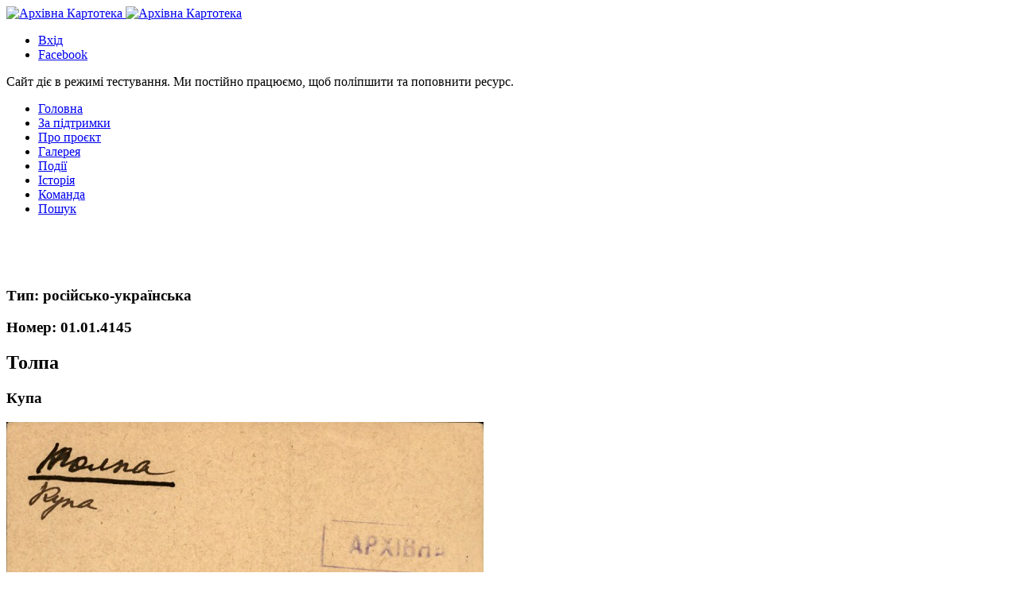

--- FILE ---
content_type: text/html; charset=UTF-8
request_url: http://ak.iul-nasu.org.ua/baza/01-01-4145.html
body_size: 2624
content:
<!DOCTYPE html>
<html lang="uk">
<head>
    <meta charset="UTF-8">
    <meta http-equiv="X-UA-Compatible" content="IE=edge">
    <meta name="viewport" content="width=device-width, initial-scale=1">

    <!--Page Title-->
 <title>АРХІВНА КАРТОТЕКА</title>

<meta name="keywords" content="">
<meta name="description" content="">
<meta name="viewport" content="width=device-width, initial-scale=1.0, user-scalable=no"/>

 <link rel="shortcut icon" href="https://ak.iul-nasu.org.ua/wp-content/themes/alk/images/favico.png" title="Favicon"/>
 
 <link href="https://ak.iul-nasu.org.ua/wp-content/themes/alk/css/bootstrap.min.css" rel="stylesheet">
 <link href="https://ak.iul-nasu.org.ua/wp-content/themes/alk/css/style.css" rel="stylesheet">
 <link href="https://ak.iul-nasu.org.ua/wp-content/themes/alk/css/namari-color.css" rel="stylesheet" >
 <link href="https://ak.iul-nasu.org.ua/wp-content/themes/alk/css/animate.css" rel="stylesheet" type="text/css">
 <link href="https://ak.iul-nasu.org.ua/wp-content/themes/alk/css/font-awesome.min.css" rel="stylesheet" type="text/css">
 <link href="https://ak.iul-nasu.org.ua/wp-content/themes/alk/style.css" rel="stylesheet">

<!--Google Webfonts-->
<link href='https://fonts.googleapis.com/css?family=Open+Sans:400,300,600,700,800' rel='stylesheet' type='text/css'>

	<!--[if lt IE 9]>
	<script src="//html5shiv.googlecode.com/svn/trunk/html5.js"></script>
	<![endif]-->
<!-- Global site tag (gtag.js) - Google Analytics -->
<script async src="https://www.googletagmanager.com/gtag/js?id=G-EHKCWNVT9T"></script>
<script>
  window.dataLayer = window.dataLayer || [];
  function gtag(){dataLayer.push(arguments);}
  gtag('js', new Date());

  gtag('config', 'G-EHKCWNVT9T');
</script>	


</head>
<body>
<!-- Preloader -->
<div id="preloader">
    <div id="status" class="la-ball-triangle-path">
        <div></div>
        <div></div>
        <div></div>
    </div>
</div>
<!--End of Preloader-->

<div class="page-border" data-wow-duration="0.7s" data-wow-delay="0.2s">
    <div class="top-border wow fadeInDown animated" style="visibility: visible; animation-name: fadeInDown;"></div>
    <div class="right-border wow fadeInRight animated" style="visibility: visible; animation-name: fadeInRight;"></div>
    <div class="bottom-border wow fadeInUp animated" style="visibility: visible; animation-name: fadeInUp;"></div>
    <div class="left-border wow fadeInLeft animated" style="visibility: visible; animation-name: fadeInLeft;"></div>
</div>

<div id="wrapper">

    <header id="banner" class="scrollto clearfix" data-enllax-ratio=".5">
        <div id="header" class="nav-collapse">
            <div class="row clearfix">
                <div class="col-1">

                    <!--Logo-->
                    <div id="logo">
						<a href="https://ak.iul-nasu.org.ua/">
							<img src="https://ak.iul-nasu.org.ua/wp-content/themes/alk/images/logo.png" id="banner-logo" alt="Архівна Картотека"/>
							<img src="https://ak.iul-nasu.org.ua/wp-content/themes/alk/images/logo-2.png" id="navigation-logo" alt="Архівна Картотека"/>
						</a>
                    </div>
                    
			<aside>
                   <ul class="social-icons">
      <li><a title="Вхід" href="https://ak.iul-nasu.org.ua/login.html"><i class="fa fa-user fa-lg" aria-hidden="true"></i> <span>Вхід</span></a></li>
      <li><a target="_blank" title="Facebook" href="https://www.facebook.com/%D0%90%D1%80%D1%85%D1%96%D0%B2%D0%BD%D0%B0-%D0%BA%D0%B0%D1%80%D1%82%D0%BE%D1%82%D0%B5%D0%BA%D0%B0-232839000924633"><i class="fa fa-facebook fa-lg"></i><span>Facebook</span></a></li>
                    </ul>
            </aside>

            <!--Main Navigation-->
              <nav id="nav-main">
                     <div class="grey_small"> Сайт діє в режимі тестування. Ми постійно працюємо, щоб  поліпшити та поповнити ресурс.</div>  
                        <ul>
                            <li><a href="https://ak.iul-nasu.org.ua">Головна</a></li>
                            <li><a href="https://ak.iul-nasu.org.ua#pidtrumka">За підтримки</a></li>
                            <li><a href="https://ak.iul-nasu.org.ua#about">Про проєкт</a></li>
                           <li><a href="https://ak.iul-nasu.org.ua#gallery">Галерея</a></li>
                           <li><a href="https://ak.iul-nasu.org.ua/podii">Події</a></li>
                           <li><a href="https://ak.iul-nasu.org.ua#services">Історія</a></li>
			               <li><a href="https://ak.iul-nasu.org.ua#testimonials">Команда</a></li>
                           <li><a href="https://ak.iul-nasu.org.ua/poshuk.html"><i class="fa fa-search" aria-hidden="true"></i>  Пошук</a></li>
                        </ul>
                    </nav>
                    <!--End of Main Navigation-->

                    <div id="nav-trigger"><span></span></div>
                    <nav id="nav-mobile"></nav>

                </div>
            </div>
        </div><!--End of Header-->    </header>
        <section id="about" class="introduction scrollto">
           <br>
           <br>
           <br>
          
            <div class="row clearfix">
                                <div class="col-3">
                    <div class="section-heading cards">
                        <h3><span class="wtitul">Тип:</span> <span class="dark">російсько-українська</span></h3>
                        <h3><span class="wtitul">Номер:</span> <span class="dark">01.01.4145</span></h3>
                        <h2 class="section-title">Толпа</h2>
                        <h3 class="section-title">Купа</h3>
                        <h3 class="section-title"></h3>
                        <div class="quotetext">
                        <p class=""></p>
                        <p class="section-subtitle"></p>
                        </div>
                    </div>
                </div>
                <div class="col-2-3">
                    <!--Icon Block-->
                    <div class="col icon-block icon-top wow fadeInUp" data-wow-delay="0.1s">
                        <!--Icon-->
                       
                        <!--Icon Block Description-->
                        <div class="icon-block-description">
                            <img src="http://ak.iul-nasu.org.ua/wp-content/cache/thumb/8a/4491039c2ee798a_600x390.jpg" width="600" height="390" alt="" loading="lazy" class="aligncenter"> 
                          
                                                        
                        </div>
                    </div>
                    </div>
                  

              
      
       <nav id="nav-single">
<span class="nav-previous">Попередня картка <br> <a href="http://ak.iul-nasu.org.ua/baza/01-01-4119.html" rel="prev">01.01.4119</a></span>
<span class="nav-next">Наступна картка <br> <a href="http://ak.iul-nasu.org.ua/baza/01-01-4171.html" rel="next">01.01.4171</a></span>
</nav>       
               
                </div>

          


        </section>
        <!--End of Introduction-->


 <!--Footer-->
    <footer id="landing-footer" class="clearfix">
        <div class="row clearfix">

            <p id="copyright" class="col-2">АРХІВНА КАРТОТЕКА &#169; - 2018 - 2021  <a href="#">всі права захищені</a></p>

            <!--Social Icons in Footer-->
            <ul class="col-2 social-icons">
                <li>
                    <a target="_blank" title="Facebook" href="https://www.facebook.com/%D0%90%D1%80%D1%85%D1%96%D0%B2%D0%BD%D0%B0-%D0%BA%D0%B0%D1%80%D1%82%D0%BE%D1%82%D0%B5%D0%BA%D0%B0-232839000924633">
                        <i class="fa fa-facebook fa-1x"></i><span>Facebook</span>
                    </a>
                </li>
               
       
            </ul>
            <!--End of Social Icons in Footer-->
        </div>
    </footer>
    <!--End of Footer-->

</div>

<!-- Include JavaScript resources -->
<script src="https://ak.iul-nasu.org.ua/wp-content/themes/alk/js/jquery.1.8.3.min.js"></script>
<script src="https://ak.iul-nasu.org.ua/wp-content/themes/alk/js/wow.min.js"></script>
<script src="https://ak.iul-nasu.org.ua/wp-content/themes/alk/js/featherlight.min.js"></script>
<script src="https://ak.iul-nasu.org.ua/wp-content/themes/alk/js/featherlight.gallery.min.js"></script>
<script src="https://ak.iul-nasu.org.ua/wp-content/themes/alk/js/jquery.enllax.min.js"></script>
<script src="https://ak.iul-nasu.org.ua/wp-content/themes/alk/js/jquery.scrollUp.min.js"></script>
<script src="https://ak.iul-nasu.org.ua/wp-content/themes/alk/js/jquery.easing.min.js"></script>
<script src="https://ak.iul-nasu.org.ua/wp-content/themes/alk/js/jquery.stickyNavbar.min.js"></script>
<script src="https://ak.iul-nasu.org.ua/wp-content/themes/alk/js/jquery.waypoints.min.js"></script>
<script src="https://ak.iul-nasu.org.ua/wp-content/themes/alk/js/images-loaded.min.js"></script>
<script src="https://ak.iul-nasu.org.ua/wp-content/themes/alk/js/lightbox.min.js"></script>
<script src="https://ak.iul-nasu.org.ua/wp-content/themes/alk/js/site.js"></script>
</body>
</html>